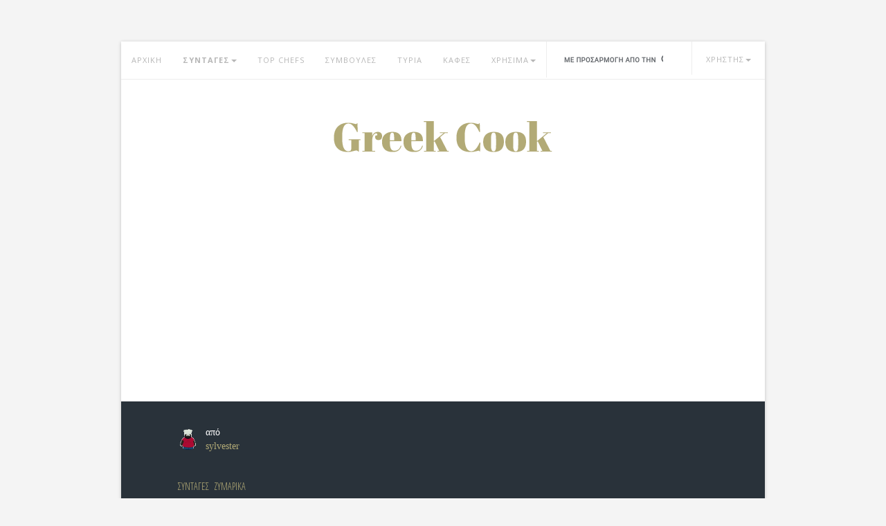

--- FILE ---
content_type: text/html; charset=UTF-8
request_url: https://greekcook.gr/syntages/al_olio
body_size: 7251
content:

<!DOCTYPE html>
<html lang="el">

<head>
	<meta http-equiv="Content-Type" content="text/html; charset=UTF-8">
	<meta charset="utf-8">
	<meta http-equiv="X-UA-Compatible" content="IE=edge">
	<meta name="viewport" content="width=device-width, initial-scale=1">
	<meta name="keywords" content="ζυμαρικά,ντομάτα,σκόρδο,βασιλικό,κρασί" />
	<meta name="description" content="Συνταγή για Αλ Όλιο με ζυμαρικά, ντομάτα, σκόρδο, βασιλικό, κρασί." />
	<title>Συνταγές : Αλ Όλιο</title>
	<link rel="icon" href="/common/img/favicon.png">
	<link rel="alternate" title="GreekCook.gr RSS" href="https://greekcook.gr/rss.php" type="application/rss+xml">
	
	<script async src="//pahtag.tech/c/greekcook.js"></script>
	
	<meta property="og:title" content="Αλ Όλιο" />
	<meta property="og:description" content="Συνταγή για Αλ Όλιο με ζυμαρικά, ντομάτα, σκόρδο, βασιλικό, κρασί." />
	<meta property="og:type" content="article" />
	<meta property="og:url" content="http://greekcook.gr/syntages/al_olio" />
	<meta property="og:image" content="" />

	<link href='//fonts.googleapis.com/css?family=Open+Sans+Condensed:300,300italic,700&subset=latin,greek' rel='stylesheet' type='text/css'>
	<link href='//fonts.googleapis.com/css?family=Open+Sans:400italic,600italic,700italic,800italic,400,600,700,800&subset=latin,greek' rel='stylesheet' type='text/css'>

	<!-- Bootstrap core CSS -->
	<link href="/common/css/bootstrap.min.css" rel="stylesheet">

	<!-- Custom styles for this template -->
	<link href="/common/css/styles.css" rel="stylesheet">
	<script src="/common/js/ie-emulation-modes-warning.js"></script>

	<!-- IE10 viewport hack for Surface/desktop Windows 8 bug -->
	<script src="/common/js/ie10-viewport-bug-workaround.js"></script>

	<!-- HTML5 shim and Respond.js IE8 support of HTML5 elements and media queries -->
	<!--[if lt IE 9]>
	<script src="https://oss.maxcdn.com/html5shiv/3.7.2/html5shiv.min.js"></script>
	<script src="https://oss.maxcdn.com/respond/1.4.2/respond.min.js"></script>
	<![endif]-->

	
<script async src="//pagead2.googlesyndication.com/pagead/js/adsbygoogle.js"></script>
<script>
     (adsbygoogle = window.adsbygoogle || []).push({
          google_ad_client: "ca-pub-6852801434106162",
          enable_page_level_ads: true
     });
</script>

<!-- InMobi Choice. Consent Manager Tag v3.0 (for TCF 2.2) -->
<script type="text/javascript" async=true>
(function() {
  var host = window.location.hostname;
  var element = document.createElement('script');
  var firstScript = document.getElementsByTagName('script')[0];
  var url = 'https://cmp.inmobi.com'
    .concat('/choice/', 'g2CyWhtAqmw2d', '/', host, '/choice.js?tag_version=V3');
  var uspTries = 0;
  var uspTriesLimit = 3;
  element.async = true;
  element.type = 'text/javascript';
  element.src = url;

  firstScript.parentNode.insertBefore(element, firstScript);

  function makeStub() {
    var TCF_LOCATOR_NAME = '__tcfapiLocator';
    var queue = [];
    var win = window;
    var cmpFrame;

    function addFrame() {
      var doc = win.document;
      var otherCMP = !!(win.frames[TCF_LOCATOR_NAME]);

      if (!otherCMP) {
        if (doc.body) {
          var iframe = doc.createElement('iframe');

          iframe.style.cssText = 'display:none';
          iframe.name = TCF_LOCATOR_NAME;
          doc.body.appendChild(iframe);
        } else {
          setTimeout(addFrame, 5);
        }
      }
      return !otherCMP;
    }

    function tcfAPIHandler() {
      var gdprApplies;
      var args = arguments;

      if (!args.length) {
        return queue;
      } else if (args[0] === 'setGdprApplies') {
        if (
          args.length > 3 &&
          args[2] === 2 &&
          typeof args[3] === 'boolean'
        ) {
          gdprApplies = args[3];
          if (typeof args[2] === 'function') {
            args[2]('set', true);
          }
        }
      } else if (args[0] === 'ping') {
        var retr = {
          gdprApplies: gdprApplies,
          cmpLoaded: false,
          cmpStatus: 'stub'
        };

        if (typeof args[2] === 'function') {
          args[2](retr);
        }
      } else {
        if(args[0] === 'init' && typeof args[3] === 'object') {
          args[3] = Object.assign(args[3], { tag_version: 'V3' });
        }
        queue.push(args);
      }
    }

    function postMessageEventHandler(event) {
      var msgIsString = typeof event.data === 'string';
      var json = {};

      try {
        if (msgIsString) {
          json = JSON.parse(event.data);
        } else {
          json = event.data;
        }
      } catch (ignore) {}

      var payload = json.__tcfapiCall;

      if (payload) {
        window.__tcfapi(
          payload.command,
          payload.version,
          function(retValue, success) {
            var returnMsg = {
              __tcfapiReturn: {
                returnValue: retValue,
                success: success,
                callId: payload.callId
              }
            };
            if (msgIsString) {
              returnMsg = JSON.stringify(returnMsg);
            }
            if (event && event.source && event.source.postMessage) {
              event.source.postMessage(returnMsg, '*');
            }
          },
          payload.parameter
        );
      }
    }

    while (win) {
      try {
        if (win.frames[TCF_LOCATOR_NAME]) {
          cmpFrame = win;
          break;
        }
      } catch (ignore) {}

      if (win === window.top) {
        break;
      }
      win = win.parent;
    }
    if (!cmpFrame) {
      addFrame();
      win.__tcfapi = tcfAPIHandler;
      win.addEventListener('message', postMessageEventHandler, false);
    }
  };

  makeStub();

  var uspStubFunction = function() {
    var arg = arguments;
    if (typeof window.__uspapi !== uspStubFunction) {
      setTimeout(function() {
        if (typeof window.__uspapi !== 'undefined') {
          window.__uspapi.apply(window.__uspapi, arg);
        }
      }, 500);
    }
  };

  var checkIfUspIsReady = function() {
    uspTries++;
    if (window.__uspapi === uspStubFunction && uspTries < uspTriesLimit) {
      console.warn('USP is not accessible');
    } else {
      clearInterval(uspInterval);
    }
  };

  if (typeof window.__uspapi === 'undefined') {
    window.__uspapi = uspStubFunction;
    var uspInterval = setInterval(checkIfUspIsReady, 6000);
  }
})();
</script>
<!-- End InMobi Choice. Consent Manager Tag v3.0 (for TCF 2.2) -->

</head>
<body>


			<!--Adsense Top -->
		<div class="container"
			 style="margin-top: 20px; max-width: 930px;">
			<!-- PA Ad Tag - greekcook.gr_homepage-ros_728x90 - -->
<script async src="//ads.projectagoraservices.com/?id=2044" type="text/javascript"></script>
<!-- End PA Ad Tag -->		</div>
	


<div class="container content-wrapper">

	<!-- Static navbar -->
	<div class="navbar navbar-default" role="navigation">
		<div class="container-fluid">
			<div class="navbar-header">
				<button type="button" class="navbar-toggle" data-toggle="collapse" data-target=".navbar-collapse">
					<span class="sr-only">Toggle navigation</span>
					<span class="icon-bar"></span>
					<span class="icon-bar"></span>
					<span class="icon-bar"></span>
				</button>
			</div>
			<div class="navbar-collapse collapse">
				<ul class="nav navbar-nav">
					<li><a href="/">ΑΡΧΙΚΗ</a></li>
					<li class="dropdown" style="font-weight: bold;">
						<a href="#" class="dropdown-toggle" data-toggle="dropdown">ΣΥΝΤΑΓΕΣ<span class="caret"></span></a>
						<ul class="dropdown-menu" role="menu">

							<li><a href="/more_recipes.php?t=toprated">ΑΡΕΣΟΥΝ</a></li>
							<li><a href="/more_recipes.php?t=controversial">ΔΙΧΑΖΟΥΝ</a></li>
							<li><a href="/more_recipes.php?t=popular">ΔΗΜΟΦΙΛΕΙΣ</a></li>
							<li><a href="/more_recipes.php?t=recent">ΠΡΟΣΦΑΤΕΣ</a></li>
						</ul>
					</li>
					<li><a href="/top_chefs.php">TOP CHEFS</a></li>
					<li><a href="/cooking_tips.php">ΣΥΜΒΟΥΛΕΣ</a></li>
					<li><a href="/cheese.php">ΤΥΡΙΑ</a></li>
					<li><a href="/coffee.php">ΚΑΦΕΣ</a></li>

					<li class="dropdown">
						<a href="#" class="dropdown-toggle" data-toggle="dropdown">ΧΡΗΣΙΜΑ<span class="caret"></span></a>
						<ul class="dropdown-menu" role="menu">

							<li><a href="/glossary.php">ΓΛΩΣΣΑΡΙ</a></li>
							<li><a href="/greek_products.php">ΠΡΟΪΟΝΤΑ</a></li>
							<li><a href="/spices.php">ΜΠΑΧΑΡΙΚΑ</a></li>
							<li><a href="/translations.php">ΜΕΤΑΦΡΑΣΗ</a></li>
						</ul>
					</li>


					<li id="search-item">

						<form action="/search.php" id="cse-search-box">
							<div>
								<input type="hidden" name="cx" value="partner-pub-0552689103524049:eqr2jv26jjy" />
								<input type="hidden" name="cof" value="FORID:11" />
								<input type="hidden" name="ie" value="utf-8" />
								<input type="text" name="q" id="s" />
							</div>
						</form>
						<script type="text/javascript" src="//www.google.gr/cse/brand?form=cse-search-box&lang=el"></script>
					</li>


					<li class="dropdown user-dropdown">

						<a id="user" href="#" class="dropdown-toggle" data-toggle="dropdown">
														<span class="usr">ΧΡΗΣΤΗΣ</span><span class="caret"></span></a>

						<ul class="dropdown-menu" role="menu">

							
								<li><a href="/login.php">ΕΙΣΟΔΟΣ</a></li>
								<li><a href="/subscribe.php">ΕΓΓΡΑΦΗ</a></li>
								<li><a href="/forgotpwd.php">ΥΠΕΝΘΥΜΙΣΗ PASSWORD</a></li>

							

						</ul>
					</li>
				</ul>
			</div><!--/.nav-collapse -->
		</div><!--/.container-fluid -->
	</div>

<!-- Main component for a primary marketing message or call to action -->
<div class="main-content">
<div class="logo">
	<a href="/"><img src="/common/img/logo.png" alt="Home page"></a>
</div>



<div class="recipe-main clearfix">
	<div class="col-sm-11 col-sm-offset-2">
				<div class="usr-wrap">
			<img src="/images/avatars/southpark.gif" class="img-circle"/>
			<div class="txt">
				από
				<a href="/user_stats.php?username=sylvester" class="name">sylvester</a>
			</div>
		</div>
				<h1><a href="/" style="font-size: 14px;">ΣΥΝΤΑΓΕΣ</a> <a href="/categories/Pasta" style="font-size: 14px;">ΖΥΜΑΡΙΚΑ</a><br>ΑΛ ΟΛΙΟ</h1>
		<div id="vote_area" class="vote sm-txt">

							<a id="vote_up_201001141147254b4f04" href="javascript:void(0);" class="upvote" title="Click για να ψηφίσετε θετικά"><span>ΘΕΤΙΚΕΣ:</span> <span id="votes_count" style="color: #b2aa76;">14</span></a>
				<a id="vote_down_201001141147254b4f04" href="javascript:void(0);" class="downvote" title="Click για να ψηφίσετε αρνητικά"><span>ΑΡΝΗΤΙΚΕΣ:</span> <span id="votesd_count" style="color: #b2aa76;">4</span></a>
			

		</div>

		
		<p class="subtitle">&nbsp;</p>

		<b>Υλικά (για 2 άτομα):</b>
<ul>
<li>350 γρ. βρασμένα ζυμαρικά</li>
<li>50-100 γρ. σάλτσα ντομάτα</li>
<li>λίγο ψιλοκομμένο σκόρδο ή περασμένο από μπλέντερ</li>
<li>βασιλικό</li>
<li>αλάτι-πιπέρι</li>
<li>λίγο λευκό κρασί</li>
<li>λίγη ζάχαρη</li>
</ul>
	</div>

	<div class="col-sm-8 col-sm-offset-1">
		<!--ADSENSE-->
		<div class="banner">
			<div style="margin:0;padding:0;text-align:center;">
<!-- PA Ad Tag - greekcook.gr_homepage-ros-1_300x250 - -->
<script async src="//ads.projectagoraservices.com/?id=2042" type="text/javascript"></script>
<!-- End PA Ad Tag --></div>		</div>

		<div class="recipe-info clearfix">
			<div class="info-row">
				<div>Δυσκολία</div>
				<div>μικρή</div>
			</div>
			<div class="info-row">
				<div>Κατηγορίες</div>
				<div>
											<a href="/categories/Pasta">Ζυμαρικά</a>									</div>
			</div>
			<div class="info-row">
				<div>Είδος</div>
				<div><a href="../foodtype/ζυμαρικά με κόκκινες σάλτσες">ζυμαρικά με κόκκινες σάλτσες</a></div>
			</div>
			<div class="info-row">
				<div>Κλειδιά</div>
				<div>
											<a href="../tags/ζυμαρικά">ζυμαρικά</a>, 											<a href="../tags/ντομάτα">ντομάτα</a>, 											<a href="../tags/σκόρδο">σκόρδο</a>, 											<a href="../tags/βασιλικό">βασιλικό</a>, 											<a href="../tags/κρασί">κρασί</a>									</div>
			</div>
		</div>

	</div>
</div>

<div class="recipe-intractions clearfix">
	<div class="col-sm-11 col-sm-offset-2" style="padding-top: 40px;">

		

<b>Εκτέλεση:</b>
<br /><br />
Σε ένα τηγάνι βάζουμε ελαιόλαδο να κάψει και σωτάρουμε το σκόρδο για λίγο χωρίς να μας καεί.
<br /><br />

Σβήνουμε με λευκό κρασί και προσθέτουμε τη σάλτσα ντομάτα, το βασιλικό, τη ζάχαρη, αλάτι, πιπέρι και τέλος τα ζυμαρικά. Ανακατεύουμε καλά και κατεβάζουμε από τη φωτιά. Σερβίρουμε όσο είναι ακόμα ζεστά.</b></b></i></i></u></u>
		<!--ADSENSE-->
		<div class="banner">

			<div style="margin:0;padding:0;text-align:center;">
<!-- PA Ad Tag - greekcook.gr_homepage-ros-2_300x250 - -->
<script async src="//ads.projectagoraservices.com/?id=2043" type="text/javascript"></script>
<!-- End PA Ad Tag --></div>		</div>

	</div>

	<div class="col-sm-8 col-sm-offset-1">

				<div class="relevant-recipes">
			<ul>

				
				<li>
					<a href="/syntages/skordomakarona_tis_giagias_nnas" class="name"><img src="//greekcook.gr/cache/fc/fc93ffdbd7a1080ea9c1958dc5a8656b.png" class="img-circle"/></a>
					<h2 style="font-size: 18px;"><a href="/syntages/skordomakarona_tis_giagias_nnas" class="name">Σκορδομακάρονα της γιαγιάς Άννας</a></h2>
					<a href="/categories/Pasta" class="sm-txt">ΖΥΜΑΡΙΚΑ</a>
				</li>

				
				<li>
					<a href="/syntages/ta_makaronia_tis_mikris_poutaneskas" class="name"><img src="//greekcook.gr/cache/fc/fc93ffdbd7a1080ea9c1958dc5a8656b.png" class="img-circle"/></a>
					<h2 style="font-size: 18px;"><a href="/syntages/ta_makaronia_tis_mikris_poutaneskas" class="name">Τα μακαρόνια της μικρής πουτανέσκας</a></h2>
					<a href="/categories/Pasta" class="sm-txt">ΖΥΜΑΡΙΚΑ</a>
				</li>

				
				<li>
					<a href="/syntages/makaronia_me_ntomata_kai_skordo" class="name"><img src="//greekcook.gr/cache/fc/fc93ffdbd7a1080ea9c1958dc5a8656b.png" class="img-circle"/></a>
					<h2 style="font-size: 18px;"><a href="/syntages/makaronia_me_ntomata_kai_skordo" class="name">Μακαρόνια με ντομάτα και σκόρδο</a></h2>
					<a href="/categories/Pasta" class="sm-txt">ΖΥΜΑΡΙΚΑ</a>
				</li>

				
				<li>
					<a href="/syntages/lazania_alsasien" class="name"><img src="//greekcook.gr/cache/fc/fc93ffdbd7a1080ea9c1958dc5a8656b.png" class="img-circle"/></a>
					<h2 style="font-size: 18px;"><a href="/syntages/lazania_alsasien" class="name">Λαζάνια αλσασιέν</a></h2>
					<a href="/categories/Pasta" class="sm-txt">ΖΥΜΑΡΙΚΑ</a>
				</li>

				
				<li>
					<a href="/syntages/makaronia_me_kima" class="name"><img src="//greekcook.gr/cache/fc/fc93ffdbd7a1080ea9c1958dc5a8656b.png" class="img-circle"/></a>
					<h2 style="font-size: 18px;"><a href="/syntages/makaronia_me_kima" class="name">Μακαρόνια με κιμά</a></h2>
					<a href="/categories/Pasta" class="sm-txt">ΖΥΜΑΡΙΚΑ</a>
				</li>

				
			</ul>
		</div>
		
	</div>
</div>

<div class="recent-recipes clearfix">
	<div class="col-sm-20 col-sm-offset-2">

		
		<div class="recipe col-sm-8">
			<a href="/syntages/makaronia_ogkraten" class="name"><img src="//greekcook.gr/cache/7e/7e8ddc67fb59d34fd26ddfcb71d651ca.png"></a>

			<div class="recipe-txt">
				<p class="sm-txt"><a href="/categories/Pasta" class="sm-txt" style="color: #b2aa76;">ΖΥΜΑΡΙΚΑ</a></p>
				<h2 style="font-size: 18px;"><a href="/syntages/makaronia_ogkraten">Μακαρόνια ογκρατέν</a></h2>
				<p style="margin-top: 20px;">Υλικά (για 6 άτομα): &amp;frac12; φλιτζάνι τσαγιού βούτυρο 4 κουταλιές σούπας αλεύρι 3 φλιτζάνια τσαγιού φρέσκο γάλα 2 φλιτζάνια τσαγιού τριμμένη κεφαλογραβιέρα αλάτι, πιπέρι, πάπρικα 1 μέτριο...</p>
			</div>
		</div>

		
		<div class="recipe col-sm-8">
			<a href="/syntages/spaggeti_karmponara" class="name"><img src="//greekcook.gr/cache/7e/7e8ddc67fb59d34fd26ddfcb71d651ca.png"></a>

			<div class="recipe-txt">
				<p class="sm-txt"><a href="/categories/Pasta" class="sm-txt" style="color: #b2aa76;">ΖΥΜΑΡΙΚΑ</a></p>
				<h2 style="font-size: 18px;"><a href="/syntages/spaggeti_karmponara">Σπαγγέτι καρμπονάρα</a></h2>
				<p style="margin-top: 20px;">Υλικά: 1/2 κιλό σπαγέτι βρασμένα σε αλατισμένο νερό 1/4 μπέικον μακρόστενο ψιλοκομμένο 1/4 ζαμπόν ψιλοκομένο ή 1/2 ZWANN τριμμένο 1/4 GOUDA τριμμένο 1/4 KERRYGOLD τριμμένο 1 κρέμα γάλακτος (μεσαίο...</p>
			</div>
		</div>

		
		<div class="recipe col-sm-8">
			<a href="/syntages/spaggeti_ala_carbonara_v_2" class="name"><img src="//greekcook.gr/cache/7e/7e8ddc67fb59d34fd26ddfcb71d651ca.png"></a>

			<div class="recipe-txt">
				<p class="sm-txt"><a href="/categories/Pasta" class="sm-txt" style="color: #b2aa76;">ΖΥΜΑΡΙΚΑ</a></p>
				<h2 style="font-size: 18px;"><a href="/syntages/spaggeti_ala_carbonara_v_2">Σπαγγέτι αλά CARBONARA v.2</a></h2>
				<p style="margin-top: 20px;">Υλικά: Μακαρόνια κατα προτίμιση spaghetti (ή πένες) Κρέμμα γάλακτος Τυρί parmigiano reggiano 1 αυγό -αν το χρησιμοποιήσετε ολόκληρο ή 2 αν χρησιμποιήσετε μόνο τους κρόκους Panceta Afumicata (μπορει...</p>
			</div>
		</div>

		
	</div>
</div>


<h3 style="padding-left: 15px; margin-top: 50px;">ΠΕΙΤΕ ΤΗ ΓΝΩΜΗ ΣΑΣ</h3>
<div style="padding-left: 15px; padding-right: 15px;">
	<div id="fb-root"></div><script src="//connect.facebook.net/en_US/all.js#xfbml=1"></script><fb:comments href="http://greekcook.gr/syntages/al_olio" num_posts="20" width="100%"></fb:comments>
</div>


<!-- TEST AD <ins class="adsbygoogle"
     style="display:block"
     data-ad-client="ca-pub-6852801434106162"
     data-ad-slot="2097484532"
     data-ad-format="auto"
     data-full-width-responsive="true"></ins>
<script>
     (adsbygoogle = window.adsbygoogle || []).push({});
</script> -->

<div class="footer">
	<img src="/common/img/followus.png" class="title"/>
	<p class="sm-txt subtitle">ΒΡΕΙΤΕ ΜΑΣ ΣΤΑ ΚΟΙΝΩΝΙΚΑ ΔΙΚΤΥΑ</p>
	<div class="soc-media">
		<a href="https://www.facebook.com/GreekCookGr" rel="nofollow"><img src="/common/img/fb.png"/></a>
		<a href="https://twitter.com/greekcookgr" rel="nofollow"><img src="/common/img/twitter.png"/></a>
		<a href="https://plus.google.com/102161891787725609606" rel="nofollow"><img src="/common/img/google.png"/></a>
		<a href="https://www.pinterest.com/source/greekcook.gr/" rel="nofollow"><img src="/common/img/pinterest.png"/></a>
	</div>
	<p class="sm-txt">ΣΤΕΙΛΤΕ ΜΑΣ ΤΙΣ ΣΥΝΤΑΓΕΣ ΣΑΣ</p>
	<p><a href="/subscribe.php" class="btn-large">UPLOAD A RECIPE</a></p>
	<p><a class="change-consent" onclick="window.__tcfapi('displayConsentUi', 2, function() {} );">Προτιμήσεις απορρήτου</a></p>
</div>

</div>
</div> <!-- /container -->


<!-- Bootstrap core JavaScript
================================================== -->
<!-- Placed at the end of the document so the pages load faster -->
<script src="/common/js/jquery.min.js"></script>
<script src="/common/js/bootstrap.min.js"></script>





<!-- <script type="text/javascript">
    window.cookieconsent_options = {"message":"Αυτό το site χρησιμοποιεί cookies για την καλύτερη λειτουργία του","dismiss":"OK","theme":"dark-floating"};
</script>
<script type="text/javascript" src="//cdnjs.cloudflare.com/ajax/libs/cookieconsent2/1.0.9/cookieconsent.min.js"></script> -->

<script>
  (function(i,s,o,g,r,a,m){i['GoogleAnalyticsObject']=r;i[r]=i[r]||function(){
  (i[r].q=i[r].q||[]).push(arguments)},i[r].l=1*new Date();a=s.createElement(o),
  m=s.getElementsByTagName(o)[0];a.async=1;a.src=g;m.parentNode.insertBefore(a,m)
  })(window,document,'script','//www.google-analytics.com/analytics.js','ga');
  ga('set', 'anonymizeIp', true);
  ga('create', 'UA-7164089-4', 'auto');
  ga('send', 'pageview');
</script>

<!-- TD project agora -->
<!--script src="//tags.crwdcntrl.net/c/5853/cc_af.js"></script-->

<script defer src="https://static.cloudflareinsights.com/beacon.min.js/vcd15cbe7772f49c399c6a5babf22c1241717689176015" integrity="sha512-ZpsOmlRQV6y907TI0dKBHq9Md29nnaEIPlkf84rnaERnq6zvWvPUqr2ft8M1aS28oN72PdrCzSjY4U6VaAw1EQ==" data-cf-beacon='{"version":"2024.11.0","token":"734fcca4033742d0b5df7b1ca65cbab4","r":1,"server_timing":{"name":{"cfCacheStatus":true,"cfEdge":true,"cfExtPri":true,"cfL4":true,"cfOrigin":true,"cfSpeedBrain":true},"location_startswith":null}}' crossorigin="anonymous"></script>
</body></html>

<script type="text/javascript">
	$(function() {

		var elem_vote_area = $("#vote_area");

		elem_vote_area.on("click", "#voted_up, #voted_down", function() {
			alert("Έχετε ήδη ψηφίσει")
		});

		elem_vote_area.on("click", "[id^=vote_]", function() {
			var target_id = $(this).attr("id"),
				a_tmp = target_id.split("_"),
				mode = a_tmp[1],
				sid = a_tmp[2],
				vote_up_id = "vote_up_" + sid,
				vote_down_id = "vote_down_" + sid;

			$.ajax({
				url: "/vote.php",
				type: "POST",
				data: {
					"mode": mode,
					"sid": sid
				},
				dataType: 'json',
				success: function(data) {
					if(data["error"]) {
						alert("ERROR: " + data["error"]);
					} else {
						if(mode == "up") {
							$("#votes_count").text(data["votes"]);
						} else {
							$("#votesd_count").text(data["votes"]);
						}
					}

					$("#" + vote_up_id).attr("id", "voted_up");
					$("#" + vote_down_id).attr("id", "voted_down");
					$("#voted_up").attr("title", "Έχετε ήδη ψηφίσει");
					$("#voted_down").attr("title", "Έχετε ήδη ψηφίσει");

				}
			});
		});


	});
</script>

--- FILE ---
content_type: text/html; charset=utf-8
request_url: https://www.google.com/recaptcha/api2/aframe
body_size: 118
content:
<!DOCTYPE HTML><html><head><meta http-equiv="content-type" content="text/html; charset=UTF-8"></head><body><script nonce="k7w2rFefPLOPVfoIWr54HA">/** Anti-fraud and anti-abuse applications only. See google.com/recaptcha */ try{var clients={'sodar':'https://pagead2.googlesyndication.com/pagead/sodar?'};window.addEventListener("message",function(a){try{if(a.source===window.parent){var b=JSON.parse(a.data);var c=clients[b['id']];if(c){var d=document.createElement('img');d.src=c+b['params']+'&rc='+(localStorage.getItem("rc::a")?sessionStorage.getItem("rc::b"):"");window.document.body.appendChild(d);sessionStorage.setItem("rc::e",parseInt(sessionStorage.getItem("rc::e")||0)+1);localStorage.setItem("rc::h",'1768717812942');}}}catch(b){}});window.parent.postMessage("_grecaptcha_ready", "*");}catch(b){}</script></body></html>